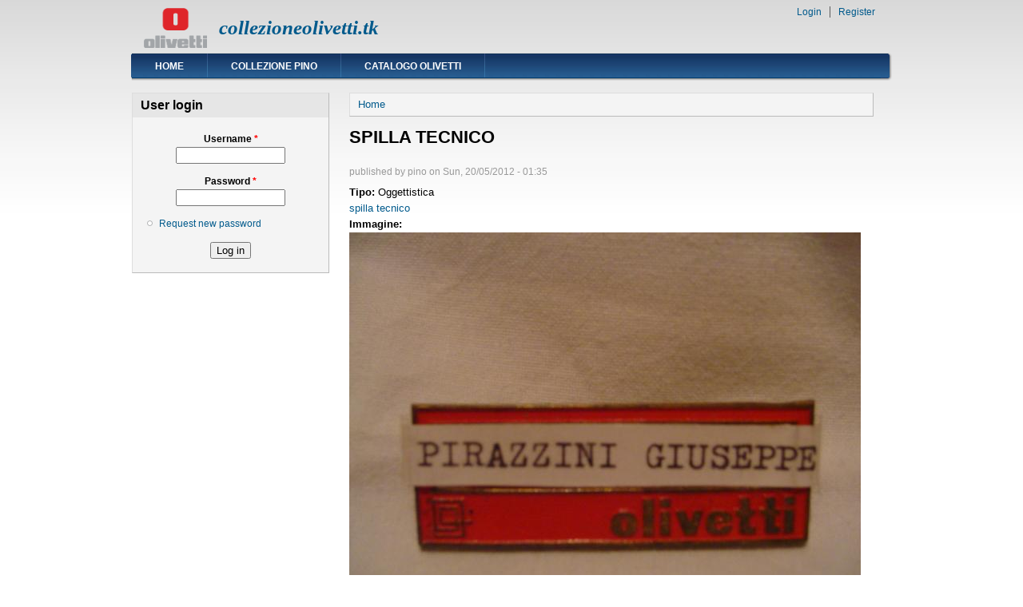

--- FILE ---
content_type: text/html; charset=utf-8
request_url: http://www.collezioneolivetti.tk/?q=node/238
body_size: 3120
content:
<!DOCTYPE html PUBLIC "-//W3C//DTD XHTML+RDFa 1.0//EN"
  "http://www.w3.org/MarkUp/DTD/xhtml-rdfa-1.dtd">
<html xmlns="http://www.w3.org/1999/xhtml" xml:lang="en" version="XHTML+RDFa 1.0" dir="ltr">

<head profile="http://www.w3.org/1999/xhtml/vocab">
  <meta http-equiv="Content-Type" content="text/html; charset=utf-8" />
<meta name="Generator" content="Drupal 7 (http://drupal.org)" />
<link rel="canonical" href="/?q=node/238" />
<link rel="shortlink" href="/?q=node/238" />
<link rel="shortcut icon" href="http://www.collezioneolivetti.tk/favicon.ico" type="image/vnd.microsoft.icon" />
  <title>SPILLA TECNICO  | collezioneolivetti.tk</title>
  <style type="text/css" media="all">
@import url("http://www.collezioneolivetti.tk/modules/system/system.base.css?qriosh");
@import url("http://www.collezioneolivetti.tk/modules/system/system.menus.css?qriosh");
@import url("http://www.collezioneolivetti.tk/modules/system/system.messages.css?qriosh");
@import url("http://www.collezioneolivetti.tk/modules/system/system.theme.css?qriosh");
</style>
<style type="text/css" media="all">
@import url("http://www.collezioneolivetti.tk/modules/field/theme/field.css?qriosh");
@import url("http://www.collezioneolivetti.tk/modules/node/node.css?qriosh");
@import url("http://www.collezioneolivetti.tk/modules/poll/poll.css?qriosh");
@import url("http://www.collezioneolivetti.tk/modules/search/search.css?qriosh");
@import url("http://www.collezioneolivetti.tk/modules/user/user.css?qriosh");
@import url("http://www.collezioneolivetti.tk/sites/all/modules/views/css/views.css?qriosh");
</style>
<style type="text/css" media="all">
@import url("http://www.collezioneolivetti.tk/sites/all/modules/ctools/css/ctools.css?qriosh");
</style>
<style type="text/css" media="all">
@import url("http://www.collezioneolivetti.tk/sites/all/themes/danland/style.css?qriosh");
</style>

<!--[if IE 6]>
<link type="text/css" rel="stylesheet" href="http://www.collezioneolivetti.tk/sites/all/themes/danland/style.ie6.css?qriosh" media="all" />
<![endif]-->
  <script type="text/javascript" src="http://www.collezioneolivetti.tk/misc/jquery.js?v=1.4.4"></script>
<script type="text/javascript" src="http://www.collezioneolivetti.tk/misc/jquery-extend-3.4.0.js?v=1.4.4"></script>
<script type="text/javascript" src="http://www.collezioneolivetti.tk/misc/jquery-html-prefilter-3.5.0-backport.js?v=1.4.4"></script>
<script type="text/javascript" src="http://www.collezioneolivetti.tk/misc/jquery.once.js?v=1.2"></script>
<script type="text/javascript" src="http://www.collezioneolivetti.tk/misc/drupal.js?qriosh"></script>
<script type="text/javascript" src="http://www.collezioneolivetti.tk/sites/all/themes/danland/scripts/hoverIntent.js?qriosh"></script>
<script type="text/javascript" src="http://www.collezioneolivetti.tk/sites/all/themes/danland/scripts/superfish.js?qriosh"></script>
<script type="text/javascript">
<!--//--><![CDATA[//><!--
jQuery.extend(Drupal.settings, {"basePath":"\/","pathPrefix":"","ajaxPageState":{"theme":"danland","theme_token":"ulvuIKbkLQct8TboFO8XjVp-KrPpx-LDd3gs_13AaW8","js":{"misc\/jquery.js":1,"misc\/jquery-extend-3.4.0.js":1,"misc\/jquery-html-prefilter-3.5.0-backport.js":1,"misc\/jquery.once.js":1,"misc\/drupal.js":1,"sites\/all\/themes\/danland\/scripts\/hoverIntent.js":1,"sites\/all\/themes\/danland\/scripts\/superfish.js":1},"css":{"modules\/system\/system.base.css":1,"modules\/system\/system.menus.css":1,"modules\/system\/system.messages.css":1,"modules\/system\/system.theme.css":1,"modules\/field\/theme\/field.css":1,"modules\/node\/node.css":1,"modules\/poll\/poll.css":1,"modules\/search\/search.css":1,"modules\/user\/user.css":1,"sites\/all\/modules\/views\/css\/views.css":1,"sites\/all\/modules\/ctools\/css\/ctools.css":1,"sites\/all\/themes\/danland\/style.css":1,"sites\/all\/themes\/danland\/style.ie6.css":1}},"urlIsAjaxTrusted":{"\/?q=node\/238\u0026destination=node\/238":true}});
//--><!]]>
</script>
</head>
<body class="html not-front not-logged-in one-sidebar sidebar-first page-node page-node- page-node-238 node-type-collezione" >
  <div id="skip-link">
    <a href="#main-content" class="element-invisible element-focusable">Skip to main content</a>
  </div>
    <div  id="layout-type-1">
<div id="header">
<div id="header-wrapper">
	 
		<div id="logo-wrapper">
			<div class="logo">
				<a href="/" title="Home"><img src="http://www.collezioneolivetti.tk/sites/default/files/nav-logo.png" alt="Home" /></a>
			</div>
		</div><!-- end logo wrapper -->
				<div id="branding-wrapper">
																<h2 class="site-name"><a href="/" title="collezioneolivetti.tk">collezioneolivetti.tk</a></h2>
										        	</div><!-- end branding wrapper -->
		
	
	
			<div id="authorize">
      		      <ul><li class="first"><a href="/?q=user">Login</a></li><li><a href="/?q=user/register">Register</a></li></ul>
		</div>
	
      </div><!-- end header-wrapper -->
</div> <!-- /header -->
<div style="clear:both"></div>

<div id="menu">
<div id="rounded-menu-left"></div>
       <div id="nav">
        <ul class="links"><li class="menu-404 first"><a href="/" title="">Home</a></li>
<li class="menu-412"><a href="/?q=col" title="">Collezione Pino</a></li>
<li class="menu-235 last"><a href="/?q=cat" title="">Catalogo Olivetti</a></li>
</ul>      </div> <!-- end primary -->
    <div id="rounded-menu-right"></div>
</div> <!-- end menu -->
<div style="clear:both"></div>


 
<div style="clear:both"></div>
<div id="wrapper">

          <div id="sidebar-left" class="column sidebar"><div class="section">
          <div class="region region-sidebar-first">
    <div id="block-user-login" class="block block-user">

  <h2 class="block-title">User login</h2>

<div class="content">
  <form action="/?q=node/238&amp;destination=node/238" method="post" id="user-login-form" accept-charset="UTF-8"><div><div class="form-item form-type-textfield form-item-name">
  <label for="edit-name">Username <span class="form-required" title="This field is required.">*</span></label>
 <input type="text" id="edit-name" name="name" value="" size="15" maxlength="60" class="form-text required" />
</div>
<div class="form-item form-type-password form-item-pass">
  <label for="edit-pass">Password <span class="form-required" title="This field is required.">*</span></label>
 <input type="password" id="edit-pass" name="pass" size="15" maxlength="128" class="form-text required" />
</div>
<div class="item-list"><ul><li class="first last"><a href="/?q=user/password" title="Request new password via e-mail.">Request new password</a></li>
</ul></div><input type="hidden" name="form_build_id" value="form-73EvO2RDuJRfB2zlf3UT8VdlQCMvRUndRXtrPJbzPpA" />
<input type="hidden" name="form_id" value="user_login_block" />
<div class="form-actions form-wrapper" id="edit-actions"><input type="submit" id="edit-submit" name="op" value="Log in" class="form-submit" /></div></div></form></div> <!-- end block content -->
</div> <!-- end block -->
  </div>
      </div></div> <!-- end sidebar-first -->
    <div id="content">
			<a id="main-content"></a>
						<h2 class="element-invisible">You are here</h2><div class="breadcrumb"><a href="/">Home</a></div>			      		      			        				<h1 class="title" id="page-title">
         			 		SPILLA TECNICO         				</h1>
     				       		      		        			<div class="tabs">
          				        			</div>
      		      		      				      <div class="content-middle">  <div class="region region-content">
    <div id="block-system-main" class="block block-system">


<div class="content">
  <div id="node-238" class="node node-collezione clearfix">

      
      <div class="meta submitted">
            published by <span class="username">pino</span> on Sun, 20/05/2012 - 01:35    </div>
    
  

  <div class="content clearfix">
    <div class="field field-name-field-tipo field-type-list-text field-label-inline clearfix"><div class="field-label">Tipo:&nbsp;</div><div class="field-items"><div class="field-item even">Oggettistica</div></div></div><div class="field field-name-field-rifscheda field-type-node-reference field-label-hidden"><div class="field-items"><div class="field-item even"><a href="/?q=node/237">spilla tecnico</a></div></div></div><div class="field field-name-body field-type-text-with-summary field-label-hidden"><div class="field-items"><div class="field-item even"></div></div></div><div class="field field-name-field-collimg field-type-image field-label-above"><div class="field-label">Immagine:&nbsp;</div><div class="field-items"><div class="field-item even"><img src="http://www.collezioneolivetti.tk/sites/default/files/styles/foto_scheda__640x480_/public/immaginicollezione/DSC02499.JPG?itok=ODG2HlB2" width="640" height="480" alt="" /></div></div></div>  </div>

  
  <h2> Informazioni sul prodotto "SPILLA TECNICO " dal catalogo</h2><div class="view view-schedacollezione view-id-schedacollezione view-display-id-block_1 view-dom-id-c08ef23d2717e8c8487c993f91299bc6">
        
  
  
      <div class="view-content">
      <table  class="views-table cols-6">
         <thead>
      <tr>
                  <th  class="views-field views-field-field-immagine" scope="col">
            Immagine          </th>
                  <th  class="views-field views-field-body" scope="col">
            Descrizione          </th>
                  <th  class="views-field views-field-field-designer" scope="col">
            Designer          </th>
                  <th  class="views-field views-field-field-inizioprod" scope="col">
            Inizio produzione          </th>
                  <th  class="views-field views-field-field-fineprod" scope="col">
            Fine produzione          </th>
                  <th  class="views-field views-field-field-prezzo" scope="col">
            Prezzo          </th>
              </tr>
    </thead>
    <tbody>
          <tr  class="odd views-row-first views-row-last">
                  <td  class="views-field views-field-field-immagine">
            <img src="http://www.collezioneolivetti.tk/sites/default/files/styles/thumb/public/immaginicatalogo/DSC02500.JPG?itok=38BjvhY2" width="100" height="100" alt="Immagine prodotto" title="Immagine prodotto" />          </td>
                  <td  class="views-field views-field-body">
                      </td>
                  <td  class="views-field views-field-field-designer">
                      </td>
                  <td  class="views-field views-field-field-inizioprod">
                      </td>
                  <td  class="views-field views-field-field-fineprod">
                      </td>
                  <td  class="views-field views-field-field-prezzo">
                      </td>
              </tr>
      </tbody>
</table>
    </div>
  
  
  
  
  
  
</div>  
  
</div>
</div> <!-- end block content -->
</div> <!-- end block -->
  </div>
</div>
						
</div> <!-- end content -->

    <div style="clear:both"></div>
</div> <!-- end wrapper -->




 
<div style="clear:both"></div>
<div id="footer-wrapper">
</div> <!-- end footer wrapper -->

<div style="clear:both"></div>
<div id="notice"><p>Theme by <a href="http://www.danetsoft.com">Danetsoft</a> and <a href="http://www.danpros.com">Danang Probo Sayekti</a> inspired by <a href="http://www.maksimer.no">Maksimer</a></p></div>
</div>  </body>
</html>
